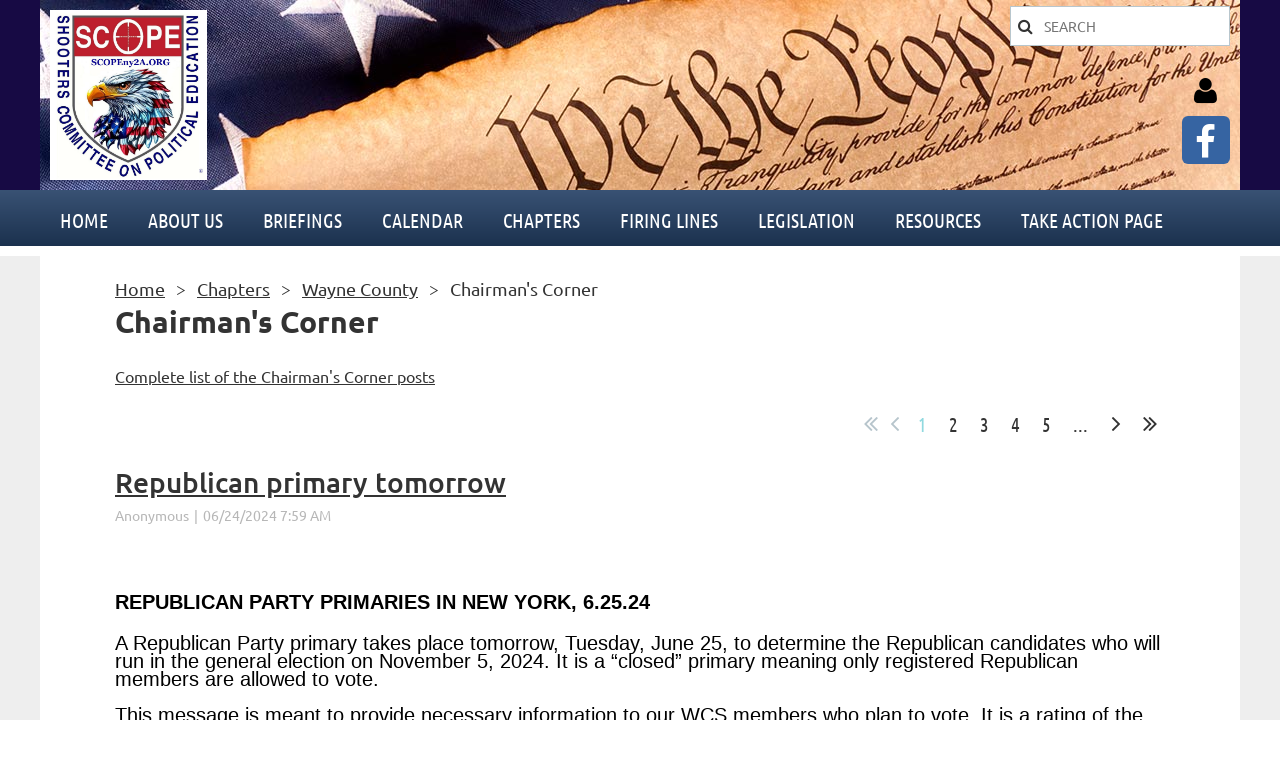

--- FILE ---
content_type: text/html; charset=utf-8
request_url: https://www.google.com/recaptcha/api2/anchor?ar=1&k=6LfmM_UhAAAAAJSHT-BwkAlQgN0mMViOmaK7oEIV&co=aHR0cHM6Ly9zY29wZW55MmEub3JnOjQ0Mw..&hl=en&v=7gg7H51Q-naNfhmCP3_R47ho&theme=light&size=invisible&anchor-ms=20000&execute-ms=30000&cb=v33y8e89rpxg
body_size: 48837
content:
<!DOCTYPE HTML><html dir="ltr" lang="en"><head><meta http-equiv="Content-Type" content="text/html; charset=UTF-8">
<meta http-equiv="X-UA-Compatible" content="IE=edge">
<title>reCAPTCHA</title>
<style type="text/css">
/* cyrillic-ext */
@font-face {
  font-family: 'Roboto';
  font-style: normal;
  font-weight: 400;
  font-stretch: 100%;
  src: url(//fonts.gstatic.com/s/roboto/v48/KFO7CnqEu92Fr1ME7kSn66aGLdTylUAMa3GUBHMdazTgWw.woff2) format('woff2');
  unicode-range: U+0460-052F, U+1C80-1C8A, U+20B4, U+2DE0-2DFF, U+A640-A69F, U+FE2E-FE2F;
}
/* cyrillic */
@font-face {
  font-family: 'Roboto';
  font-style: normal;
  font-weight: 400;
  font-stretch: 100%;
  src: url(//fonts.gstatic.com/s/roboto/v48/KFO7CnqEu92Fr1ME7kSn66aGLdTylUAMa3iUBHMdazTgWw.woff2) format('woff2');
  unicode-range: U+0301, U+0400-045F, U+0490-0491, U+04B0-04B1, U+2116;
}
/* greek-ext */
@font-face {
  font-family: 'Roboto';
  font-style: normal;
  font-weight: 400;
  font-stretch: 100%;
  src: url(//fonts.gstatic.com/s/roboto/v48/KFO7CnqEu92Fr1ME7kSn66aGLdTylUAMa3CUBHMdazTgWw.woff2) format('woff2');
  unicode-range: U+1F00-1FFF;
}
/* greek */
@font-face {
  font-family: 'Roboto';
  font-style: normal;
  font-weight: 400;
  font-stretch: 100%;
  src: url(//fonts.gstatic.com/s/roboto/v48/KFO7CnqEu92Fr1ME7kSn66aGLdTylUAMa3-UBHMdazTgWw.woff2) format('woff2');
  unicode-range: U+0370-0377, U+037A-037F, U+0384-038A, U+038C, U+038E-03A1, U+03A3-03FF;
}
/* math */
@font-face {
  font-family: 'Roboto';
  font-style: normal;
  font-weight: 400;
  font-stretch: 100%;
  src: url(//fonts.gstatic.com/s/roboto/v48/KFO7CnqEu92Fr1ME7kSn66aGLdTylUAMawCUBHMdazTgWw.woff2) format('woff2');
  unicode-range: U+0302-0303, U+0305, U+0307-0308, U+0310, U+0312, U+0315, U+031A, U+0326-0327, U+032C, U+032F-0330, U+0332-0333, U+0338, U+033A, U+0346, U+034D, U+0391-03A1, U+03A3-03A9, U+03B1-03C9, U+03D1, U+03D5-03D6, U+03F0-03F1, U+03F4-03F5, U+2016-2017, U+2034-2038, U+203C, U+2040, U+2043, U+2047, U+2050, U+2057, U+205F, U+2070-2071, U+2074-208E, U+2090-209C, U+20D0-20DC, U+20E1, U+20E5-20EF, U+2100-2112, U+2114-2115, U+2117-2121, U+2123-214F, U+2190, U+2192, U+2194-21AE, U+21B0-21E5, U+21F1-21F2, U+21F4-2211, U+2213-2214, U+2216-22FF, U+2308-230B, U+2310, U+2319, U+231C-2321, U+2336-237A, U+237C, U+2395, U+239B-23B7, U+23D0, U+23DC-23E1, U+2474-2475, U+25AF, U+25B3, U+25B7, U+25BD, U+25C1, U+25CA, U+25CC, U+25FB, U+266D-266F, U+27C0-27FF, U+2900-2AFF, U+2B0E-2B11, U+2B30-2B4C, U+2BFE, U+3030, U+FF5B, U+FF5D, U+1D400-1D7FF, U+1EE00-1EEFF;
}
/* symbols */
@font-face {
  font-family: 'Roboto';
  font-style: normal;
  font-weight: 400;
  font-stretch: 100%;
  src: url(//fonts.gstatic.com/s/roboto/v48/KFO7CnqEu92Fr1ME7kSn66aGLdTylUAMaxKUBHMdazTgWw.woff2) format('woff2');
  unicode-range: U+0001-000C, U+000E-001F, U+007F-009F, U+20DD-20E0, U+20E2-20E4, U+2150-218F, U+2190, U+2192, U+2194-2199, U+21AF, U+21E6-21F0, U+21F3, U+2218-2219, U+2299, U+22C4-22C6, U+2300-243F, U+2440-244A, U+2460-24FF, U+25A0-27BF, U+2800-28FF, U+2921-2922, U+2981, U+29BF, U+29EB, U+2B00-2BFF, U+4DC0-4DFF, U+FFF9-FFFB, U+10140-1018E, U+10190-1019C, U+101A0, U+101D0-101FD, U+102E0-102FB, U+10E60-10E7E, U+1D2C0-1D2D3, U+1D2E0-1D37F, U+1F000-1F0FF, U+1F100-1F1AD, U+1F1E6-1F1FF, U+1F30D-1F30F, U+1F315, U+1F31C, U+1F31E, U+1F320-1F32C, U+1F336, U+1F378, U+1F37D, U+1F382, U+1F393-1F39F, U+1F3A7-1F3A8, U+1F3AC-1F3AF, U+1F3C2, U+1F3C4-1F3C6, U+1F3CA-1F3CE, U+1F3D4-1F3E0, U+1F3ED, U+1F3F1-1F3F3, U+1F3F5-1F3F7, U+1F408, U+1F415, U+1F41F, U+1F426, U+1F43F, U+1F441-1F442, U+1F444, U+1F446-1F449, U+1F44C-1F44E, U+1F453, U+1F46A, U+1F47D, U+1F4A3, U+1F4B0, U+1F4B3, U+1F4B9, U+1F4BB, U+1F4BF, U+1F4C8-1F4CB, U+1F4D6, U+1F4DA, U+1F4DF, U+1F4E3-1F4E6, U+1F4EA-1F4ED, U+1F4F7, U+1F4F9-1F4FB, U+1F4FD-1F4FE, U+1F503, U+1F507-1F50B, U+1F50D, U+1F512-1F513, U+1F53E-1F54A, U+1F54F-1F5FA, U+1F610, U+1F650-1F67F, U+1F687, U+1F68D, U+1F691, U+1F694, U+1F698, U+1F6AD, U+1F6B2, U+1F6B9-1F6BA, U+1F6BC, U+1F6C6-1F6CF, U+1F6D3-1F6D7, U+1F6E0-1F6EA, U+1F6F0-1F6F3, U+1F6F7-1F6FC, U+1F700-1F7FF, U+1F800-1F80B, U+1F810-1F847, U+1F850-1F859, U+1F860-1F887, U+1F890-1F8AD, U+1F8B0-1F8BB, U+1F8C0-1F8C1, U+1F900-1F90B, U+1F93B, U+1F946, U+1F984, U+1F996, U+1F9E9, U+1FA00-1FA6F, U+1FA70-1FA7C, U+1FA80-1FA89, U+1FA8F-1FAC6, U+1FACE-1FADC, U+1FADF-1FAE9, U+1FAF0-1FAF8, U+1FB00-1FBFF;
}
/* vietnamese */
@font-face {
  font-family: 'Roboto';
  font-style: normal;
  font-weight: 400;
  font-stretch: 100%;
  src: url(//fonts.gstatic.com/s/roboto/v48/KFO7CnqEu92Fr1ME7kSn66aGLdTylUAMa3OUBHMdazTgWw.woff2) format('woff2');
  unicode-range: U+0102-0103, U+0110-0111, U+0128-0129, U+0168-0169, U+01A0-01A1, U+01AF-01B0, U+0300-0301, U+0303-0304, U+0308-0309, U+0323, U+0329, U+1EA0-1EF9, U+20AB;
}
/* latin-ext */
@font-face {
  font-family: 'Roboto';
  font-style: normal;
  font-weight: 400;
  font-stretch: 100%;
  src: url(//fonts.gstatic.com/s/roboto/v48/KFO7CnqEu92Fr1ME7kSn66aGLdTylUAMa3KUBHMdazTgWw.woff2) format('woff2');
  unicode-range: U+0100-02BA, U+02BD-02C5, U+02C7-02CC, U+02CE-02D7, U+02DD-02FF, U+0304, U+0308, U+0329, U+1D00-1DBF, U+1E00-1E9F, U+1EF2-1EFF, U+2020, U+20A0-20AB, U+20AD-20C0, U+2113, U+2C60-2C7F, U+A720-A7FF;
}
/* latin */
@font-face {
  font-family: 'Roboto';
  font-style: normal;
  font-weight: 400;
  font-stretch: 100%;
  src: url(//fonts.gstatic.com/s/roboto/v48/KFO7CnqEu92Fr1ME7kSn66aGLdTylUAMa3yUBHMdazQ.woff2) format('woff2');
  unicode-range: U+0000-00FF, U+0131, U+0152-0153, U+02BB-02BC, U+02C6, U+02DA, U+02DC, U+0304, U+0308, U+0329, U+2000-206F, U+20AC, U+2122, U+2191, U+2193, U+2212, U+2215, U+FEFF, U+FFFD;
}
/* cyrillic-ext */
@font-face {
  font-family: 'Roboto';
  font-style: normal;
  font-weight: 500;
  font-stretch: 100%;
  src: url(//fonts.gstatic.com/s/roboto/v48/KFO7CnqEu92Fr1ME7kSn66aGLdTylUAMa3GUBHMdazTgWw.woff2) format('woff2');
  unicode-range: U+0460-052F, U+1C80-1C8A, U+20B4, U+2DE0-2DFF, U+A640-A69F, U+FE2E-FE2F;
}
/* cyrillic */
@font-face {
  font-family: 'Roboto';
  font-style: normal;
  font-weight: 500;
  font-stretch: 100%;
  src: url(//fonts.gstatic.com/s/roboto/v48/KFO7CnqEu92Fr1ME7kSn66aGLdTylUAMa3iUBHMdazTgWw.woff2) format('woff2');
  unicode-range: U+0301, U+0400-045F, U+0490-0491, U+04B0-04B1, U+2116;
}
/* greek-ext */
@font-face {
  font-family: 'Roboto';
  font-style: normal;
  font-weight: 500;
  font-stretch: 100%;
  src: url(//fonts.gstatic.com/s/roboto/v48/KFO7CnqEu92Fr1ME7kSn66aGLdTylUAMa3CUBHMdazTgWw.woff2) format('woff2');
  unicode-range: U+1F00-1FFF;
}
/* greek */
@font-face {
  font-family: 'Roboto';
  font-style: normal;
  font-weight: 500;
  font-stretch: 100%;
  src: url(//fonts.gstatic.com/s/roboto/v48/KFO7CnqEu92Fr1ME7kSn66aGLdTylUAMa3-UBHMdazTgWw.woff2) format('woff2');
  unicode-range: U+0370-0377, U+037A-037F, U+0384-038A, U+038C, U+038E-03A1, U+03A3-03FF;
}
/* math */
@font-face {
  font-family: 'Roboto';
  font-style: normal;
  font-weight: 500;
  font-stretch: 100%;
  src: url(//fonts.gstatic.com/s/roboto/v48/KFO7CnqEu92Fr1ME7kSn66aGLdTylUAMawCUBHMdazTgWw.woff2) format('woff2');
  unicode-range: U+0302-0303, U+0305, U+0307-0308, U+0310, U+0312, U+0315, U+031A, U+0326-0327, U+032C, U+032F-0330, U+0332-0333, U+0338, U+033A, U+0346, U+034D, U+0391-03A1, U+03A3-03A9, U+03B1-03C9, U+03D1, U+03D5-03D6, U+03F0-03F1, U+03F4-03F5, U+2016-2017, U+2034-2038, U+203C, U+2040, U+2043, U+2047, U+2050, U+2057, U+205F, U+2070-2071, U+2074-208E, U+2090-209C, U+20D0-20DC, U+20E1, U+20E5-20EF, U+2100-2112, U+2114-2115, U+2117-2121, U+2123-214F, U+2190, U+2192, U+2194-21AE, U+21B0-21E5, U+21F1-21F2, U+21F4-2211, U+2213-2214, U+2216-22FF, U+2308-230B, U+2310, U+2319, U+231C-2321, U+2336-237A, U+237C, U+2395, U+239B-23B7, U+23D0, U+23DC-23E1, U+2474-2475, U+25AF, U+25B3, U+25B7, U+25BD, U+25C1, U+25CA, U+25CC, U+25FB, U+266D-266F, U+27C0-27FF, U+2900-2AFF, U+2B0E-2B11, U+2B30-2B4C, U+2BFE, U+3030, U+FF5B, U+FF5D, U+1D400-1D7FF, U+1EE00-1EEFF;
}
/* symbols */
@font-face {
  font-family: 'Roboto';
  font-style: normal;
  font-weight: 500;
  font-stretch: 100%;
  src: url(//fonts.gstatic.com/s/roboto/v48/KFO7CnqEu92Fr1ME7kSn66aGLdTylUAMaxKUBHMdazTgWw.woff2) format('woff2');
  unicode-range: U+0001-000C, U+000E-001F, U+007F-009F, U+20DD-20E0, U+20E2-20E4, U+2150-218F, U+2190, U+2192, U+2194-2199, U+21AF, U+21E6-21F0, U+21F3, U+2218-2219, U+2299, U+22C4-22C6, U+2300-243F, U+2440-244A, U+2460-24FF, U+25A0-27BF, U+2800-28FF, U+2921-2922, U+2981, U+29BF, U+29EB, U+2B00-2BFF, U+4DC0-4DFF, U+FFF9-FFFB, U+10140-1018E, U+10190-1019C, U+101A0, U+101D0-101FD, U+102E0-102FB, U+10E60-10E7E, U+1D2C0-1D2D3, U+1D2E0-1D37F, U+1F000-1F0FF, U+1F100-1F1AD, U+1F1E6-1F1FF, U+1F30D-1F30F, U+1F315, U+1F31C, U+1F31E, U+1F320-1F32C, U+1F336, U+1F378, U+1F37D, U+1F382, U+1F393-1F39F, U+1F3A7-1F3A8, U+1F3AC-1F3AF, U+1F3C2, U+1F3C4-1F3C6, U+1F3CA-1F3CE, U+1F3D4-1F3E0, U+1F3ED, U+1F3F1-1F3F3, U+1F3F5-1F3F7, U+1F408, U+1F415, U+1F41F, U+1F426, U+1F43F, U+1F441-1F442, U+1F444, U+1F446-1F449, U+1F44C-1F44E, U+1F453, U+1F46A, U+1F47D, U+1F4A3, U+1F4B0, U+1F4B3, U+1F4B9, U+1F4BB, U+1F4BF, U+1F4C8-1F4CB, U+1F4D6, U+1F4DA, U+1F4DF, U+1F4E3-1F4E6, U+1F4EA-1F4ED, U+1F4F7, U+1F4F9-1F4FB, U+1F4FD-1F4FE, U+1F503, U+1F507-1F50B, U+1F50D, U+1F512-1F513, U+1F53E-1F54A, U+1F54F-1F5FA, U+1F610, U+1F650-1F67F, U+1F687, U+1F68D, U+1F691, U+1F694, U+1F698, U+1F6AD, U+1F6B2, U+1F6B9-1F6BA, U+1F6BC, U+1F6C6-1F6CF, U+1F6D3-1F6D7, U+1F6E0-1F6EA, U+1F6F0-1F6F3, U+1F6F7-1F6FC, U+1F700-1F7FF, U+1F800-1F80B, U+1F810-1F847, U+1F850-1F859, U+1F860-1F887, U+1F890-1F8AD, U+1F8B0-1F8BB, U+1F8C0-1F8C1, U+1F900-1F90B, U+1F93B, U+1F946, U+1F984, U+1F996, U+1F9E9, U+1FA00-1FA6F, U+1FA70-1FA7C, U+1FA80-1FA89, U+1FA8F-1FAC6, U+1FACE-1FADC, U+1FADF-1FAE9, U+1FAF0-1FAF8, U+1FB00-1FBFF;
}
/* vietnamese */
@font-face {
  font-family: 'Roboto';
  font-style: normal;
  font-weight: 500;
  font-stretch: 100%;
  src: url(//fonts.gstatic.com/s/roboto/v48/KFO7CnqEu92Fr1ME7kSn66aGLdTylUAMa3OUBHMdazTgWw.woff2) format('woff2');
  unicode-range: U+0102-0103, U+0110-0111, U+0128-0129, U+0168-0169, U+01A0-01A1, U+01AF-01B0, U+0300-0301, U+0303-0304, U+0308-0309, U+0323, U+0329, U+1EA0-1EF9, U+20AB;
}
/* latin-ext */
@font-face {
  font-family: 'Roboto';
  font-style: normal;
  font-weight: 500;
  font-stretch: 100%;
  src: url(//fonts.gstatic.com/s/roboto/v48/KFO7CnqEu92Fr1ME7kSn66aGLdTylUAMa3KUBHMdazTgWw.woff2) format('woff2');
  unicode-range: U+0100-02BA, U+02BD-02C5, U+02C7-02CC, U+02CE-02D7, U+02DD-02FF, U+0304, U+0308, U+0329, U+1D00-1DBF, U+1E00-1E9F, U+1EF2-1EFF, U+2020, U+20A0-20AB, U+20AD-20C0, U+2113, U+2C60-2C7F, U+A720-A7FF;
}
/* latin */
@font-face {
  font-family: 'Roboto';
  font-style: normal;
  font-weight: 500;
  font-stretch: 100%;
  src: url(//fonts.gstatic.com/s/roboto/v48/KFO7CnqEu92Fr1ME7kSn66aGLdTylUAMa3yUBHMdazQ.woff2) format('woff2');
  unicode-range: U+0000-00FF, U+0131, U+0152-0153, U+02BB-02BC, U+02C6, U+02DA, U+02DC, U+0304, U+0308, U+0329, U+2000-206F, U+20AC, U+2122, U+2191, U+2193, U+2212, U+2215, U+FEFF, U+FFFD;
}
/* cyrillic-ext */
@font-face {
  font-family: 'Roboto';
  font-style: normal;
  font-weight: 900;
  font-stretch: 100%;
  src: url(//fonts.gstatic.com/s/roboto/v48/KFO7CnqEu92Fr1ME7kSn66aGLdTylUAMa3GUBHMdazTgWw.woff2) format('woff2');
  unicode-range: U+0460-052F, U+1C80-1C8A, U+20B4, U+2DE0-2DFF, U+A640-A69F, U+FE2E-FE2F;
}
/* cyrillic */
@font-face {
  font-family: 'Roboto';
  font-style: normal;
  font-weight: 900;
  font-stretch: 100%;
  src: url(//fonts.gstatic.com/s/roboto/v48/KFO7CnqEu92Fr1ME7kSn66aGLdTylUAMa3iUBHMdazTgWw.woff2) format('woff2');
  unicode-range: U+0301, U+0400-045F, U+0490-0491, U+04B0-04B1, U+2116;
}
/* greek-ext */
@font-face {
  font-family: 'Roboto';
  font-style: normal;
  font-weight: 900;
  font-stretch: 100%;
  src: url(//fonts.gstatic.com/s/roboto/v48/KFO7CnqEu92Fr1ME7kSn66aGLdTylUAMa3CUBHMdazTgWw.woff2) format('woff2');
  unicode-range: U+1F00-1FFF;
}
/* greek */
@font-face {
  font-family: 'Roboto';
  font-style: normal;
  font-weight: 900;
  font-stretch: 100%;
  src: url(//fonts.gstatic.com/s/roboto/v48/KFO7CnqEu92Fr1ME7kSn66aGLdTylUAMa3-UBHMdazTgWw.woff2) format('woff2');
  unicode-range: U+0370-0377, U+037A-037F, U+0384-038A, U+038C, U+038E-03A1, U+03A3-03FF;
}
/* math */
@font-face {
  font-family: 'Roboto';
  font-style: normal;
  font-weight: 900;
  font-stretch: 100%;
  src: url(//fonts.gstatic.com/s/roboto/v48/KFO7CnqEu92Fr1ME7kSn66aGLdTylUAMawCUBHMdazTgWw.woff2) format('woff2');
  unicode-range: U+0302-0303, U+0305, U+0307-0308, U+0310, U+0312, U+0315, U+031A, U+0326-0327, U+032C, U+032F-0330, U+0332-0333, U+0338, U+033A, U+0346, U+034D, U+0391-03A1, U+03A3-03A9, U+03B1-03C9, U+03D1, U+03D5-03D6, U+03F0-03F1, U+03F4-03F5, U+2016-2017, U+2034-2038, U+203C, U+2040, U+2043, U+2047, U+2050, U+2057, U+205F, U+2070-2071, U+2074-208E, U+2090-209C, U+20D0-20DC, U+20E1, U+20E5-20EF, U+2100-2112, U+2114-2115, U+2117-2121, U+2123-214F, U+2190, U+2192, U+2194-21AE, U+21B0-21E5, U+21F1-21F2, U+21F4-2211, U+2213-2214, U+2216-22FF, U+2308-230B, U+2310, U+2319, U+231C-2321, U+2336-237A, U+237C, U+2395, U+239B-23B7, U+23D0, U+23DC-23E1, U+2474-2475, U+25AF, U+25B3, U+25B7, U+25BD, U+25C1, U+25CA, U+25CC, U+25FB, U+266D-266F, U+27C0-27FF, U+2900-2AFF, U+2B0E-2B11, U+2B30-2B4C, U+2BFE, U+3030, U+FF5B, U+FF5D, U+1D400-1D7FF, U+1EE00-1EEFF;
}
/* symbols */
@font-face {
  font-family: 'Roboto';
  font-style: normal;
  font-weight: 900;
  font-stretch: 100%;
  src: url(//fonts.gstatic.com/s/roboto/v48/KFO7CnqEu92Fr1ME7kSn66aGLdTylUAMaxKUBHMdazTgWw.woff2) format('woff2');
  unicode-range: U+0001-000C, U+000E-001F, U+007F-009F, U+20DD-20E0, U+20E2-20E4, U+2150-218F, U+2190, U+2192, U+2194-2199, U+21AF, U+21E6-21F0, U+21F3, U+2218-2219, U+2299, U+22C4-22C6, U+2300-243F, U+2440-244A, U+2460-24FF, U+25A0-27BF, U+2800-28FF, U+2921-2922, U+2981, U+29BF, U+29EB, U+2B00-2BFF, U+4DC0-4DFF, U+FFF9-FFFB, U+10140-1018E, U+10190-1019C, U+101A0, U+101D0-101FD, U+102E0-102FB, U+10E60-10E7E, U+1D2C0-1D2D3, U+1D2E0-1D37F, U+1F000-1F0FF, U+1F100-1F1AD, U+1F1E6-1F1FF, U+1F30D-1F30F, U+1F315, U+1F31C, U+1F31E, U+1F320-1F32C, U+1F336, U+1F378, U+1F37D, U+1F382, U+1F393-1F39F, U+1F3A7-1F3A8, U+1F3AC-1F3AF, U+1F3C2, U+1F3C4-1F3C6, U+1F3CA-1F3CE, U+1F3D4-1F3E0, U+1F3ED, U+1F3F1-1F3F3, U+1F3F5-1F3F7, U+1F408, U+1F415, U+1F41F, U+1F426, U+1F43F, U+1F441-1F442, U+1F444, U+1F446-1F449, U+1F44C-1F44E, U+1F453, U+1F46A, U+1F47D, U+1F4A3, U+1F4B0, U+1F4B3, U+1F4B9, U+1F4BB, U+1F4BF, U+1F4C8-1F4CB, U+1F4D6, U+1F4DA, U+1F4DF, U+1F4E3-1F4E6, U+1F4EA-1F4ED, U+1F4F7, U+1F4F9-1F4FB, U+1F4FD-1F4FE, U+1F503, U+1F507-1F50B, U+1F50D, U+1F512-1F513, U+1F53E-1F54A, U+1F54F-1F5FA, U+1F610, U+1F650-1F67F, U+1F687, U+1F68D, U+1F691, U+1F694, U+1F698, U+1F6AD, U+1F6B2, U+1F6B9-1F6BA, U+1F6BC, U+1F6C6-1F6CF, U+1F6D3-1F6D7, U+1F6E0-1F6EA, U+1F6F0-1F6F3, U+1F6F7-1F6FC, U+1F700-1F7FF, U+1F800-1F80B, U+1F810-1F847, U+1F850-1F859, U+1F860-1F887, U+1F890-1F8AD, U+1F8B0-1F8BB, U+1F8C0-1F8C1, U+1F900-1F90B, U+1F93B, U+1F946, U+1F984, U+1F996, U+1F9E9, U+1FA00-1FA6F, U+1FA70-1FA7C, U+1FA80-1FA89, U+1FA8F-1FAC6, U+1FACE-1FADC, U+1FADF-1FAE9, U+1FAF0-1FAF8, U+1FB00-1FBFF;
}
/* vietnamese */
@font-face {
  font-family: 'Roboto';
  font-style: normal;
  font-weight: 900;
  font-stretch: 100%;
  src: url(//fonts.gstatic.com/s/roboto/v48/KFO7CnqEu92Fr1ME7kSn66aGLdTylUAMa3OUBHMdazTgWw.woff2) format('woff2');
  unicode-range: U+0102-0103, U+0110-0111, U+0128-0129, U+0168-0169, U+01A0-01A1, U+01AF-01B0, U+0300-0301, U+0303-0304, U+0308-0309, U+0323, U+0329, U+1EA0-1EF9, U+20AB;
}
/* latin-ext */
@font-face {
  font-family: 'Roboto';
  font-style: normal;
  font-weight: 900;
  font-stretch: 100%;
  src: url(//fonts.gstatic.com/s/roboto/v48/KFO7CnqEu92Fr1ME7kSn66aGLdTylUAMa3KUBHMdazTgWw.woff2) format('woff2');
  unicode-range: U+0100-02BA, U+02BD-02C5, U+02C7-02CC, U+02CE-02D7, U+02DD-02FF, U+0304, U+0308, U+0329, U+1D00-1DBF, U+1E00-1E9F, U+1EF2-1EFF, U+2020, U+20A0-20AB, U+20AD-20C0, U+2113, U+2C60-2C7F, U+A720-A7FF;
}
/* latin */
@font-face {
  font-family: 'Roboto';
  font-style: normal;
  font-weight: 900;
  font-stretch: 100%;
  src: url(//fonts.gstatic.com/s/roboto/v48/KFO7CnqEu92Fr1ME7kSn66aGLdTylUAMa3yUBHMdazQ.woff2) format('woff2');
  unicode-range: U+0000-00FF, U+0131, U+0152-0153, U+02BB-02BC, U+02C6, U+02DA, U+02DC, U+0304, U+0308, U+0329, U+2000-206F, U+20AC, U+2122, U+2191, U+2193, U+2212, U+2215, U+FEFF, U+FFFD;
}

</style>
<link rel="stylesheet" type="text/css" href="https://www.gstatic.com/recaptcha/releases/7gg7H51Q-naNfhmCP3_R47ho/styles__ltr.css">
<script nonce="83mpA3HKf2vElAzYiUWeKQ" type="text/javascript">window['__recaptcha_api'] = 'https://www.google.com/recaptcha/api2/';</script>
<script type="text/javascript" src="https://www.gstatic.com/recaptcha/releases/7gg7H51Q-naNfhmCP3_R47ho/recaptcha__en.js" nonce="83mpA3HKf2vElAzYiUWeKQ">
      
    </script></head>
<body><div id="rc-anchor-alert" class="rc-anchor-alert"></div>
<input type="hidden" id="recaptcha-token" value="[base64]">
<script type="text/javascript" nonce="83mpA3HKf2vElAzYiUWeKQ">
      recaptcha.anchor.Main.init("[\x22ainput\x22,[\x22bgdata\x22,\x22\x22,\[base64]/[base64]/bmV3IFpbdF0obVswXSk6Sz09Mj9uZXcgWlt0XShtWzBdLG1bMV0pOks9PTM/bmV3IFpbdF0obVswXSxtWzFdLG1bMl0pOks9PTQ/[base64]/[base64]/[base64]/[base64]/[base64]/[base64]/[base64]/[base64]/[base64]/[base64]/[base64]/[base64]/[base64]/[base64]\\u003d\\u003d\x22,\[base64]\x22,\x22w7orw6EhesKUw406LmzDrCNfwrAHw7rCosOYJRsKUsOVHxbDn2zCnQtkFTsRwqRnworCtwbDvCDDrmBtwofCjmPDg2JLwq8VwpPCpRPDjMK0w5UDFEYkG8KCw5/CgcOIw7bDhsOmwqXCpm8cXsO6w6pdw53DscK6Cltiwq3DgU49a8KJw5bCp8OIL8O/wrA9IcOpEsKnSENDw4QOKMOsw5TDlwnCusOAfRATYAIhw6/CkxptwrLDvxFsQ8K0wotEVsOFw7rDiEnDm8OvwpHDqlxXODbDp8KYH0HDhUtzOTfDosOCwpPDj8OUwq3CuD3CpMKaNhHCgsK7wooaw5DDgn5nw70qAcKrdcKtwqzDrsKZeF1rw5bDmRYcexZibcK7w5RTY8Onwr3CmVrDuS9secOyMgfCscOHwpTDtsK/wp/DjVtUWzwyTRtpBsK2w5ZJXHDDt8K0HcKJUjrCkx7CmgDCl8Oww5fCpDfDu8KSwq3CsMOuNMOZI8OkEXXCt24xbcKmw4DDrcK8woHDiMKIw79twq1Mw57DlcKxfsK+wo/Ck33CpMKYd2rDncOkwrIiKB7CrMKpFsOrD8Klw63Cv8KvbT/Cv17Ci8Krw4krwptpw4t0XFU7LCZywoTCnC/DnhtqRTRQw4QURRAtE8OzJ3Nxw7g0HhgWwrYhRcKfbsKKQyvDlm/Ds8K3w73DuXzCr8OzMyUCA2nCqcKDw67DosKrQ8OXL8Oow4TCt0vDl8KKHEXCm8KYH8O9wqzDjMONTA7CijXDs1vDnMOCUcOFaMOPVcOZwpk1G8OKwovCncO/[base64]/[base64]/CnCpfPsOFJMKjVhjDhQvDqCoaPMKawo/ClMKIw60VTcOMLcOjwr3CmsKQLmfDmsOJwqAFwqVMw7PDosOxYnrCv8KQP8OAw7rCssKrwoghwpAeWg7DsMKUR2bCsA3DsEYQVGpZUcOrw5vCjGFHCmXDo8O3LcKKFcOBOhMcbh0QIAHCqlrCl8KKw67CqMK5wo5Pw4fDtCDCoSTCkTvDqcOgwpbCicO/w7sGwqEWEw1PQn95w6HDrV/Dlj3CiwrCkMKrIHllZQ1Iwq05wodsD8Kcw4Z2S3vCj8KBwo3CtMKMa8OzUcKow4TCucKDwr/DrB/CncOhw6DDosKADTIpwrjCmMOYwonDpwA5w5rDnMKdw7vCoAMkw7oDBMKfAQrClMKPw6kUW8OJCHDDmVpnCkxtVsKLw4FnaVzDhjbCqxBYCGVMcxjDrcOCwqbCm1LCpikcW1EvwoAuC2wDwobCtcK0wo1ew55Ew7LDscKUwoklw71Mw7zDtEjCggjCtsKwwp/[base64]/XMK2w69xwo4qXQEyw7UvOmISw75gwrwSDQVTw4rCv8OQwoMkw7tYFh/CosOGIQrDgsKRfcO2wrbDpRsBdcKhwqtswqEaw6Z7wrk9BnfDlQ7Dr8K9DMOWw6I7UsKSwoLCpcO0wpIHwowiQBoUwrDDhcOULRV4YyHCrcONw6IWw6o8d2ovw4rCqsOkwpPDqXrDmsOBwoEJBsO6flRWAQl4w4bDgGPCosOLfsOSwqQiw7Naw69/[base64]/CgMKjw4ZDwqfDkcKMTRJaPsOwbsOeGcKVwr7Cvl/CozXCuQ1Ow6rCsEnDsHU/[base64]/CvsOpw5HCgSHDuBPCs8KENSXDkcOWw77ClQIDf8Olwq8gVks4VsOewrXDtzjDhnEswqpbUMKDVh1SwqXDpcOxRng+HDvDqMKUNmvCiiLCncKnQ8OyYE8Fwq1/[base64]/[base64]/Cv8K5w4rCuxvCl8Knw7XDgcK6wq0Kwqg4bGxJwqjCjhVAVcKcw6jDisK3X8OQwonDlsOuwo8Va3RBTcKVPsOHw54FNsOIY8OBJsOAwpLDrUzCli/Dv8Kow6jDhcKlwrtAP8OGw5HCigQKCj3CrR4Ww4MwwpUewo7CqkDCkcKFw5LCon5UwrzCrMOaEyTCs8Ovw6NBwqjCgCxzw7NLw4sAw7hBw5/DnMOSC8OmwrxrwqBYFcKEEsOYS3bCmHjDgcOSRMKnacOvwrxdw7V3I8Olw7kCwop3wo89CsK1wqzCiMOsVQgmw6dUw7/[base64]/[base64]/CmcObWcKhw4tef8Ktwo9NfsKHwopSQUXDjMKlw47CscO8wqJ9DQtRwqfCmFAtX3/Ctzk/[base64]/WsKLw7gOwrdKw73DtzXDugvCr8KNR2UBw43ChAFtw7bChMKzw5MOw69xCsKMwp8pTMK2w4Mfw5jDqsOtR8Kcw6XDpMOMWMKzCsKrWcOLKzTCkijDuDtow6fCpG4FAlLCi8OwAMOVw5Z7wogWWcOLwoHDjcOlbDnCn3Rzw7vDmA/DgHktwqkKw4bCpAw4YQFlw5nDs15nwqTDtsKcw7o3wrskw67CnMKPYCxiBi3CmHcJVMKEPcOaUgnCosOdWQl+w53Cj8KMwqrCvnTDs8K/Y2Yrwp5Xwp/[base64]/w6VFwpJLIXBeZlNmw5EIw6kPw4vDvXRVHFLChsO0w653w7pCw4DCjMKAw6DDgsKaGMKMRhklwqdYwrEZwqIQw7M2w5jDhh7CpX/CrcOww5JdN0pDwofDlcKfcMO4a3wKwqw6ESwSa8OvVx07Z8OUOcOuw6DDr8KQZE7CoMKJZ1Rmf3ZOw7LCqDrDoWrDonoHV8KrVAfCvEdpb8KNOsOkQsOiw43DsMK9Cn1fwrrCj8OQw6cIXhdwX27ClmJRw7DCm8KHW1fCoEBsMT/[base64]/DqsKWwpPCl8KyRMKDIGh4X1ZewpIZw6A+w4BvwqrCimHDvWTDhQl0wp7DvF87w495bFd+w4bClCrCq8OFDC1jEHHDkHHCmcKINUjCscOkw4UMAyADw7Y9EcKxNMKBwrxQwqwPc8OyScKiwrxdwq/Ch2nCmMK8wqYIUsO1w5oBemPCjWhEJMOdVcOUAsOedcOsWXfDoHvDiFTClD7Dp3TDrsK2w4YSwpQLwqrCpcK/wrrCkV86wpc1KMKVw5/[base64]/wpHDvy5iCl/Ds1oKwqrDiEXDg8K2w7zCg2UMw63CjyYRw5LCn8OBw5/Dm8KoNDbCmMKWJWFYwq0ow7JiworDjx/CgX7DoyJ5d8Kkwos9f8KywrtyaljDh8O/[base64]/Ck8KQWAFLCsKZw4nDmyfDvcOuclErwr/CkcKMPcORbUDCtMOyw7nDgsKdw4HDoER1w4Ylbj5ewphpDQ0qQ1HDoMODHkjCo2fChEPDjsOqCmPDi8KjPBzCm27Cp10HO8ORwo3ChWDDp3IfAGbDjG3Dr8Kewp8mAVYkR8OjcMKpwofCn8OZB1TCmQLDp8KyasOFw5TDrMOEZ2LDvSPDmT90w7/Cm8OQAcOgXidoZnjChsKgOsOEOMKZDynDscKXN8K7RjDDqALCs8OhBsKnwqt0wpbDisOUw6TDsQsfP2rCrTM2wrXCrcO+b8K9wq/DthjCoMOewrLDpsKPHGnCjcOiCUEyw7c2XH/Cs8OSw47Dq8OWa1Z8w6F5w5DDglxjw7oxbnTCuiJ7w6TDhVDDkj/DiMKTXzPDkcOswr/ClMKxw6AraQIiw4MjL8OUQ8ObAUDClMKZwqXCtcK5NcOwwp1/[base64]/CvCXCgwPDu8K/w4wBwq7DiHXChsKVwoLClyPDhMKMfsO0w4w4AXPCt8O2bDUwwqFJw7PCm8KNw6HDh8KrS8Kgwq8CU2PDjMKjTsKkScKpbcO5w6XCsRPCpsKjwrbCvVlsG3ckw5gTawnCkcO2LVFKQkx/w6tCw6nCscOXBAjCtMOqPGXDusOYw6PCmXHCscKsTcKdScOrwplhwq52w5rDmgrDoSjCicOWwqR9VmwqDcKpwpHCg0fDi8KKXzXCpHcYwqDCksO/[base64]/DhcOew73DrsKKbcKGw59VZhfCvk4qSRvDo3JuSMK8GcOwOS7CuHnDqk7Cu2nDgQXCgsO2DmRfw6jDqMOXA2zCsMKrRcOzwpdzwpjDusOPwp/[base64]/DhWXDu8KxwonDjDvCg8KOw7/Du1LDhMK8bRTCiMKHwo7DqCXDhwXDqg4yw6p6TcOpcMO2wrHCtxnClsOJw6xVQsKKwo3CtsKSbmE1worDtmzCtsKxw7hOwowfM8K5K8KgJsO/MTkzwqZQJsK7wpfCoEDCnSBuwrHCssKHOsO2wqUIR8KuPBYYwrl/wrAnZ8KnOcKTcMKCe2VgwpnCksOGEG0uSX1TAGBQd0bDhn4kLsORVcOpwonCo8KGRDR8XcKnNz0hf8Kdw6/CtRcVwosKSj7CoRRVLWzCmMOkw73Cu8O4Jk7CvykBPT/DmXPCmsKfYVjCq39mwrjCj8OqwpHDkGbDvBQew6/CmcKkwpErw5zDncOOIMOLU8KxwoDCl8KdERM/FEnCt8O8JMOJwqgwPsKyAG/DucOzKMK7KzDDqHjCmsKNw7LChjPCqcKmAcOzwr/[base64]/wq3Dl8KwOXXCuFApw54XwoPCuHRxwp8lwpcBMlvDuAl6AGh0w4/Dh8OjGsKoL3vDn8Oxwrthw6/DtMOIMcKnwphkw5JLO2A8w5NSMELCkG7CvnTDo1rDkRHDlmJfw7zClR/Dt8OQw5HCv3rCkMO6bA4twr1uw6wLwpPDisOsSCRUwoAZw5hHNMK8ZcOrGcOLUWt1fMKcHxbCjMO8c8KkfB90wo3DrMKow5nDscKIRWI6w7Q5GjnDkmPDmcOUMcK0woLCimrCgcKUw4lWwq5KwqRiwqATwrDCqQp/[base64]/DiWbDhCN5HMO+LMK0SsK4McOMw4HCn101wrTDiUJnwpByw48Aw53Cm8KWwq7Dmk3CimjDnsOZHTPDkz3CvMOGKlhSw65lwpvDn8O1w55UMhvCqMOgNm1mGUEbdsOTw6tWwrlAEzFYw5p5woLCr8KWw6LDiMOfwoJ9a8Kfw5FQw6/DoMO9w696QsKqXSzDicKVw5dHKcODw5vCtMOfVcKzw7ppwrJ9w510w57Dr8Kdw6ACw6TCu2fDjGw6w7LDuGHCqRNtfDjCvlnDpcO8w5fCkVvCk8Ksw4PCj0zDm8OrWcOsw5fCnsOHZAhswqDDmcOJeGjDk2J8w5XDiBIdw7dddm/Dnik5w4QqDlrDvEzDqjDCtgRrYX0aBsK6w7FAMsOWIzDDvsKTwovDvMOYX8OuScKGwrjChwrCh8OaOnYYwrzDlDzDhsOICsOAOMKVw6rDgMKcSMKfw6vCo8K+SsKWwrfDrMKywpLCgsKoVXNuwo3CmF7DusK/[base64]/azLDoMOlwrpXw5E/[base64]/woFxAgV8wqIWdE7DuzrCi8OlUQUewq/[base64]/[base64]/wqnChcOiaDxHBxHDlTvCshkNdR93w4FYwrYlFsOJw6TDlcKqS1Ebw5hOdiXCv8O8wp0KwrJ2wqjCj1/CrMKUI0PCmTkiS8O7bg7DnnYwasKqwqFlMGdDX8Oww7hHEcKBNcOGFFF0N33CmMORWMOFa3PCrcOpNSzCtSjCuy0Iw4DDvmYrasOIwpzDr1RRGHcUw5/[base64]/CihlkwozDqxU+XDzDncKcDTdpw58KbMKfEizCu2B0KMOxwotRw5fCpsODZg7DpMKGwpNuUsOufUrDszo2woNXw7RhD0wWwrLCh8Okw5k/AHwwOxfCssKXJ8KdecO7w7RLNTQPwpMsw6XCnl83w5vDrsK2M8KMDsKMNsKiTEPCuGViQS7DqcKqwq5aQsOhw6zDisK4bXPDiBfDqMODFcO4wp1WwpTClsOlwrjDksK/[base64]/CjcOADMOdwqcIworDs8KOMsOCw47CosKdTMKifGjCkz7Ckhc/V8K7w4PDiMOSw5Z9w4I2FMKUw6ZHOz/DmQFbA8OuBMObdQkSw7hHasOiGMKTwqjCicK8wpVqNRjCmMK1w7/CoDnDkBvDj8OGLsOowqzDpm/[base64]/[base64]/[base64]/CtBIew5zDunrCnE4Hw5/Cn8OXwq7DkzTDisK9OUwJSMKSw6bDhgNAwqDDu8KGwrHDmcKwLxvCokxFLSlidR/DgXrCtDPDlFxmwrAfw6DCv8Ogdlgrw6fDjsOTw7UaX1DDpcKbCsOtRsOVJsOkw4w/IB4jw6oWw4XDvm3DhMKHXsKqw67DlcK4w7HDm1N1ZkMsw48cHcOOwrgRe3rDojHDtcK2w5HDhcKbwoTCr8OiGSbDisKGwpDDj1TDu8ObFinCo8ONwoPDtXjCtjgOwpEuw6jDrsOHQX4fIXfCjcKCworCkcKxF8OUf8OhDMKUYcKFCsOvTh7Cni9/JsOvwqjDpMKXwojCt0kzE8KRwrTDv8O7e1EEw4jDocKuIXjCn0AETyzCpHkuSsO1ICjDvDZxSXHDk8OGagnCnRgIw7VTR8OlfcKvwo7DpMKNwqMow67DkQ3DosKlwrvCklATw57ChsKFwr87wrhaHcOww4JcXMOzUTwUwq/[base64]/CssOzBcKCJS/Dr8KfRw3CusKUwpp/w65CwrTDp8KjUWYnDMOna1fCl2l4XcOFEQ/CnsK+wqNibSDCg0vDqibCpBfDhDsvw5NCw5jCrX/CkDVAacKBbi46wrzCl8K6KHTCti7Co8OOw5w6wqANw5ZYTCXCmTTClsKIw4l9wpc9MXQiw6sNIcK8VMKoMMK1wqZuw73Cnic6w4jCjMK2HQ3CpsKYw59pwr/Cm8OlCsOJRlLCgz/DuhXCon3DpzjDnC1Dwrh2w57Ds8Klw4h9wrITLsKbOi17wrDCn8OKw5/Co2Rhw4JCw4rDt8Ocwp55R1XDq8KzUMOfw4MRw6PCscK+CMKTNnZ7w4U9JE0fw5vDpW/DlCrClcO3w4ZpKT3DhsKKM8O6wpN0N3DDncKROcKRw7/Cm8OyUMKpPSUAYcOAJD8cwrfDvMKGF8OJwr4uLcKLGAkPEkJwwopAZ8K3w7/CsTXDmwzDpA8dwqjCmcK0w4vChsOpGsK2eAUnwqYYwpUPcsKXwo84LS1hwq5EY3tAKcOAw5fDrMOfe8Ovw5bDtwbCjkXCmxrCiWBsb8KKw4AjwrsRw6JYwrVvwrjCoQrClkF9GylIQBzDgcOJZ8OuUkfDo8KDw713Pyk1EcObwrsBDWYfwocqJ8KPwqYBQC/CjmrCr8Kxw7dOD8KnNcOUwqTChsKpwo8aFcKve8OuUcKYw5Y8fsOoGRsOD8KsFDDDkMOhw413FsOheAjChsKMwqDDh8OVwrp7OE5QMTo/wobClXsxw5kfRFvCoT3DlMOVb8OYw5TDtll2JnjDnWbDhnbDh8OxOsKJw73Djh7CvwDDhMO3UQQjR8OVPMKiW3c3BzQPwq3CvEdWw4zCtMKxw6MYwrzCi8OXw7EZO34wCsKSw5nDgRFhGMOFYxg9Owo2w44QZsKvwp3Drx97N1xPCMOhwqUIwoEcwo/ChcO+w70DFsOmbsOdOTTDrMOJw4RuZsK+IAVkZcKCci/DtHpPw6YeCcOAEcOlw45bZDYjWcKfHBLDvkZ5QQDCtVrClRpVUsO/w5XDr8KRUARSwoofwpEMw7RJYh8PwqESwoPCvRrDrMKEEWgaN8OiND4owqQFWyV8CAQ7NiA7C8KRccOkUsOSGjfCsCDDrlVlw7cGbhF3wqjDnMKawojDssKLUV7DjzFAwpt4w4RAc8KFCF/[base64]/[base64]/BsKXDMKuckkaw44Aw6XCiMODIcO3w5pnEMOrLsOeYjh7wqTDncK1LsK8PMKZfMOQScOjQMK0K2wEZMObwqYZw6/CiMKYw6F5ehPCssOkw6DCqzdxNxI8wpPCpGQzw6TDv0fDmMKXwo1GUgTCvcOmBwPDocOYWX/CggbCnUdhfsO2w5fDqMK1w5ZgcMKABsKnwp8jwq/Ci1tcMsO/CsOGFRktw4jCsCtrwossKMK7XcOtR1TDtEtzLsOKwrTDrTfCq8ORc8OxZnI/[base64]/CpkAzw6xPwqfDucKVw5bDqxksTMO3w7bDtMKPQsO/w5vDi8KLw4/[base64]/Dv8OYfFPDkWNmOMKcw5wHf1XDqMKkw4RYe39vZsKow57DsHXCtsOvwrU5IwPCvG96w5Z7wpVtBcOvFzHDt33DtsO+wps+w4FPRSPDt8K1ODTDv8O/wqXCo8KhaTBaLcKNwqDDpEsiUnQRwqEUUG3Do33CpA1CdcOGwqYfwr3CjCLDqHzClyjDlVbCtArDq8K3S8KIOAUCw6VYETJhwpEtw4IrVMKEDQE0SAU6AD0SwrHCj0/[base64]/DrCs3PMKBR8O1ZmDDlMKJLlArw6bCoCLCtkIQw4HDgMK1w488wpXCmMOlNcKyGMKfDsO+wpUyHQbCiXZhVgTCvMOgXhEECcKzwrYJwpURH8Okwp5jwqJOwp9RS8KhHsKcwqA6U3NMwo1dwp/ChMKsZ8KmZzXCjMOmw6Ftw6HDs8KJdsOHw63DmsKzwpUswq/[base64]/DjxRuQ8OlWsKLIcOTSHvDriLCvRkCwp/CuBXDjQIOBgXCtsK0bsKfXXXDrDpYK8KWwoEzPwbCsQwLw7tWw6zCrcO9wohfbVzCh0/Cpz1Uw57CiA97wqTDq103woTDiGJYw5TCoCMGwoorw7MHwoE7woJzw4oRLsK7w7bDixrCucK+F8KJYsOIwrrCtkpzCBVwUcKZw5TDncOzWcKTwqg+w4QcKF5DwoXChVYdw7jCkDV7w7TCn0lOw64zw5LDri4mwoslw6XCp8KbUljDkhp/[base64]/Dg8Kbw7AwEmbCoBDDmh0lM8KnQVsTw7DClEXCm8OTO2rCk1tXw5Ngwo/CvsKDwrnCh8K8UwDCiE7DocKow5/CksOvRsO/w6UwwonCmsK5IGoOVho2KMKHw7rDg1jDqGLCgwNpwrsCwqDCqsO2K8KMWz/DnEpIesOjwrfDtnJIaCo6w5TCiUtbw7djEkHDsgPDnndBOsOZw7/[base64]/CpAo5w6PCvsOOwpksw4vDvcKRwoDDsGEMAcOWwqHCs8KUw6pkR8OAd33DjMOOAjjDs8Kqf8K9HXdjXFt8w5snRE53EcO6YMKXw5DClsKnw6BRUcK1R8KeAxxQd8K8wpbDtgPCjUDCsHnCqGdCH8KWVsOMw4R/w7E/wrYvFDzCmcK8WQfDh8KweMKRwp5tw5x7WsKGw4PCq8KNworDlB/Dp8K0w6DCh8OsbDzCvls3VMOpw4rDusKTw4coAQ49fC/Cuz89wpXDiUQJw6vCmMOXwqDClMOmwqXDtHPDkMOFwqPDl2/CmAPCl8KzMx0KwpxQTi7CiMOqw5LDtHfDplrDnMOBAwhdwo89w7AVSA4jcEwkXyNzPcK1PcO9AMO8wozCmzfCjMKKw7hQdD1KJl7DimAew6bClcOGw5HClFFzwqTDmC9Iw4rCqSZWw7wkdsKmwqV2esKawrEoXQZOw5jCvkR0AjkJfcOMw7JEeCIUEMKnEA7DrcKjBH/CjsOaQcOYDFHCmMKHw5VXRsOEw7Ztw5/[base64]/DuiIsw5JSUcOPwrsKIMKdw7nCrMObwoQKwqfDlsOPXMKxw61two7CowUCJcOjw644wr3Cq3vChUbDpSwyw6tQb1XCk0zDqwoywpTDmMORRC9Qw5ZCBmnCmcOfw4TCujnDhAnDo3fCksOlwqQLw5A4w7vCiFTDtsKJZMK/[base64]/Dq8OkElLDgF/DvsKrQCbCicKAP8K6wofCpMOzw53Cm8OKwrA5w7N+wqFOw6rConPCoW7Dtm3DjsKUw5zClS17wqpbasKCP8KeNcO3wpnChcKJfMK8wqFZHlxDB8KbH8OMwqMFwp1NU8OnwqZBXBNFw5xbXcKrwrsaworDpWdPTQfDncOBwo/CosOhQWjDmcObwpEtwrQDw4p1IcO0Q1hEOMOucsK0I8O0Kw/Clkkxw4jCm3gTw5dhwpAhw6fCgmYNH8OAwqLDpHg+w4XCgkrCn8KeM2jDlcOJKV5zX1IIJMKtw6jDqVvCjcK0w5fDml3DucOiVgPChw9QwoFEw6tnwqDCvsKLw4IgSsKISj3CsS/[base64]/CoFoJw7PCoG7Cqy/CrF90wrfDg8K3w4VXPFcNw47Cml/DscKRBGI2w6dmQcKAw58QwoN6w77Dvh7Di2tcw6dgwooxw7jCnMOtwonDrcOdw7N4K8ORw6jCgwvCmcO/dQTDpnnCpcOiQgvCl8KZOVvDhsKswrsPJhxcwpfDmGYUecONX8KEwp/ChjzCjMOlSsOswozCgzh5BjrChgTDo8KewqhcwqjCqMO1wrzDt2fDrsKMw4fDqSUpwqXDpzPDpsKhOCRNLBnDl8OuWCbDlcKMwrsow7jCnl4Swo5zw6bCiwDCvcO4w7vCicOLBcOQHsOsM8OaI8Kww61sYsOZw6/[base64]/[base64]/DmXg5w6rCnMO/T14Kw4nCl8O9w4nDkMOUSRB0wr4Nw4LCgSMjUj/CjR7CgsOmwoPCnjttAsKtCcOWwobDp3nClkbCp8KwCkgAw5VITXbDm8Ojf8OPw5LDo2HClsKnw5wibnlKw6HCmMOewpkbw4bDmUPDoy/[base64]/woYSZMKkdsOlwqbCp1vCjAMeEsKVwrjDkVkgS8KhEMOUTWN+w5PDhcOeCG/[base64]/CjcO9wpLDhMKowqLCqnUUwqzChi7CpcKwwplFWg/[base64]/[base64]/DlcO+w5jDv8ODwrXClMKJw6svNMKMwpLDh8O4WirCpMKHUcOaw68/wrfCvcKKwoxXFsOqB8KNw6MPwqrCjMKgZ3TDnsKZw73Dm1kqwqU9GMKNwpRveXXDoMKYOmhYw63Cm349wqzCp3zDiiTDlAHDrT4rwo3CuMKZwo3ClsKBwoA2B8O+RcOATsKaDlDCr8KgdgVowozDh0pgwrsTDQwuHBErw5LCk8O0wpPDmsKuwop/[base64]/wpgcIMOWOsKWw4jDgghNwox2PRZbwqHDi8KzM8OlwoAswoXDs8OvwqvChSl6E8KIXsOYICPCvWvClsO/[base64]/[base64]/CskLDqm/[base64]/w7o3TcOQK8K9w7IDw6dEwq3Dm8K8wp7Ck2vDlsKow4l5BcK3PcKFeMKSTDvDhMObSVYQfBIPw4BmwqjChsOKwo8BwoTCtzYywrDCncKBwpfDmsKGwr7Cl8KLBsKCC8KGUmE5d8O/HsKyNcKIwr8Hwr97awElbsKqw5MVWcOrw6HCu8Oww4YZMB/CpsOXAMOBwonDnEPDohkmwpA4wrpBw7AVLsOFZcKWw7I0BEPCuW7DoV7DgcO5WRc9UywBw6XCskVaJMOewodkwoUxwqnDvHnDvMOsCcKMa8KhBcO4w5YrwqwoL0YDM18mwowWw6c6w7o5dRfDgcKDWcOcw7t/wqPChsK9wrzClGFRwoXCgsO5DMO0wpLChcKfCGnCs3zDiMKkw7vDksKWf8OJPQvCqsOywqLDkV/[base64]/[base64]/CoG3DvMKBw74BwqTCusKTEcOhXMOQS1JgwqwKcC7Dq8KQX3t1w7DDoMKSSsOyJBnCm3TCoRgsY8KpaMOFQsOlBcO7V8OIMcKGw5vCoDTDsn/DtsKNZUTCjX/CmcK/eMKDwr/ClMOWw4lCwqjCom8mJG/CksKzw5LDhhHDuMOqwosDBMOTFsOxZsKrw6J3w6/Do0fDkQPCm13Dgh/[base64]/CkFPDhkQ+woUUUhFKOwHDj1HClsOaInxiw6ETwrd1w5nDqcKYw7wDGsKow5Z2wp0dwpbDojPDg1LDr8K+wqTDiwzCpcOmwo3CjRXCtMOVE8K2KwjCtjTCr33Ct8O/dVIYwrDDncOtwrVERhcdwq/Dk1jDtsK/VwLDoMOGwr/CsMK0wrXCoMKVw6gOw6HCvxjCgGfCpQPCrsKCO0nDv8KJO8KtRsKhJQpJwoPCvB7Dliczwp/[base64]/[base64]/CqcODwrbDpw0lYwRwUcKGw57DoyR+w5EGT8OCw71rZMKNw4vDvkBiw58BwopbwqU8wo3ChFzCj8O+Li7CoGnDmcO0OmLCoMKdShzCrsOsVkwmw43CtGbDlcKMUsK6ZzDCuMKFw4/DqMKawp7DmGAZb1ZnXsKgNGdZwrVPV8OqwrtjEFhnw7nCpydLDTxow6/DusORRcOewrQMwoB9w4MQw6HDhCs9ej9JPGhEBDbDusO1bw9ROlLDuDPDtEDDusKINXNxZ1UTdcOEwqPDnmEOPh4IwpHCnMOeF8Kqw7YKaMO0JGkSNw3DuMKhES/DkTlgT8Kbw7fCh8KfIcKAAMOuNADDosOew4jDsRfDi0l7Z8KywqPDi8Oxw7AZw4YEwofCk3fDmHJZX8OOwqHCscKuNBhRd8Kvw7h/[base64]/Ck38QwrjCq8KOw4fCtMKBP8KFMgYMPUQza3zDvsOPZhhlIsKBK2rChMKUwqHDrmpCw4nCr8OYfn4owpYWHcKCW8KoHRbCncKrw70AUHHCmsOPd8KAwo41woHDlUrCvQHCjV4MwrsFw7/DjcO2wpUEc3TDncOYwofDlDlZw53DjcKoLcKHw5rDpD3CiMOIwrjCrsO/[base64]/Dj8K/Lid1ZXXDsX4Iw7tAwrfDlMKcOcKdW8K0wpVPwooUHmB/HA/[base64]/DsHvCszrCuMOnwoJ/wpvCiFpZJsKiKSfDqQ5/N1jCtmnDmcOnw6TCtMOhwp3DvRXCsFwNG8OIwoDCj8OQQMKAw7lLwojDv8OCw7UNwpcSw4ldJMOmwoF9esOCw7EJw5pubsKfw7p2w7LDr2ZHwqfDtcKkLkXDswM9LQTCnsKzU8KMw4PDrsOkwqEQXHrDtsOowpjCkcKMdsOnH1rDpS57wqVVwo/CksK/w5XDp8KtecKnwr1TwroAw5XCpsOGThl3RlADwqtBwogbw7PDvcK/[base64]/[base64]/Dl8Onwp9UWwnDvsKHwoLCoMOswrfDqMORw6VRZsKeIzYowo7CicOOZxTCln1Gc8OsBXvDoMKNwqJmE8KCwqd8woPDqcO3Oks4w6jDpcO6GFgHwonClxzDthPCssOFJcK0Owcew4/CuCPDrjvDszFhw65IC8OgwrvCnj9BwrMgwqIhWcKxwrQfEWDDjjHDkMKUwpNYLMK2w5pAw6t/wppFw6xIwpFtw5vCj8K5UlnCs1Jow7c6wpHDqlzCl3wlw75ew6Qiwqw1w5vDpnooZ8OpBsKsw6/Dv8K3w7A4wqDCo8Otwp7DvmIvwpcHw4nDlg3DolrDnV7Csl7CjcO3w7nDgsOxZHJBwqkTwqDDmG/CusKowqTDoj5aPAHDucOnXGsICsKbfikpwofDry/CosOeN1TCr8O5M8Ouw5LCk8K/w4bDncK4wq3CvEpbw7sYIcKsw6w7wpxTwrnCkTHDpcOPdgXCiMOBcnDDj8OpYHx4BcOVR8K2w5PCuMK/\x22],null,[\x22conf\x22,null,\x226LfmM_UhAAAAAJSHT-BwkAlQgN0mMViOmaK7oEIV\x22,0,null,null,null,1,[21,125,63,73,95,87,41,43,42,83,102,105,109,121],[-1442069,241],0,null,null,null,null,0,null,0,null,700,1,null,0,\[base64]/tzcYADoGZWF6dTZkEg4Iiv2INxgAOgVNZklJNBoZCAMSFR0U8JfjNw7/vqUGGcSdCRmc4owCGQ\\u003d\\u003d\x22,0,0,null,null,1,null,0,0],\x22https://scopeny2a.org:443\x22,null,[3,1,1],null,null,null,0,3600,[\x22https://www.google.com/intl/en/policies/privacy/\x22,\x22https://www.google.com/intl/en/policies/terms/\x22],\x22x2vy5lRmZBISVp2iTu+FstIcaZAEBPsSN00nuu40OEM\\u003d\x22,0,0,null,1,1766343550724,0,0,[33,27,153,221,225],null,[56,189,193,21,164],\x22RC-xhZsubYY2g3wEw\x22,null,null,null,null,null,\x220dAFcWeA5nfnGlwdDejteBb4OBFgF-tmX7_PoFxNOYVkeLhJJ4bCE3ARU4dbvzpJvJudA-v4Vm7rmpLL-cCSsU_6EBc9JzSrch0w\x22,1766426350473]");
    </script></body></html>

--- FILE ---
content_type: text/css
request_url: https://scopeny2a.org/resources/theme/user.css?t=636543945750000000
body_size: 1652
content:
#idFooterPoweredByWA {
    font-size: 12px;
    margin-right: 20px;
}
.WaGadgetMobilePanel .mobilePanel .menuInner ul.firstLevel>li>.item>a {
    padding: 8px 15px;
    font-size: 22px;
}
.WaGadgetMobilePanel .mobilePanel .menuInner ul ul li>.item>a {
    font-size: 20px;
}
.WaGadgetMobilePanel .mobilePanel .menuInner ul ul li>.item>a {
    padding: 8px 15px 8px 38px;
}
.WaGadgetMobilePanel .mobilePanel .menuInner ul ul ul .item a {
    font-size: 18px;
}
.zoneContent {
    background: 0;
    background-color: #eee;
}
.h1, h1 {
    font-size: 30px;
}
.gadgetStyle001 .gadgetStyleTitle {
    padding: 0px 28px 0;
}
.gadgetStyle001 .gadgetStyleTitle h4 {
    font-size: 30px;
text-align: center;
}
.gadgetStyleNone .gadgetStyleTitle h4 {;
color: #424b50;
font-size: 30px;
text-align: center;
padding-top: 3px;
}
.zoneHeader1 {
    background-color: #170a44;
}

/* Buttons */

.navigationOuterContainer input.nextButton, .navigationOuterContainer input.typeButton, .navigationOuterContainer input[type=submit] {
    position: relative;
    display: inline-block;
    margin: 0;
    padding: 11px 14px 9px;
    background: #1eaab6;
    color: white;
    font-size: 18px;
    font-style: normal;
    font-weight: 700;
    line-height: 1.22;
    white-space: nowrap;
    text-align: center;
    text-decoration: none;
}
/* end buttons*/
.WaPlaceHolder {
    background-color: #fff;
}
.WaPlaceHolderContent>div {
    min-height: 500px;
    padding: 20px 20px;
}
.zoneHeader2 {
   background: 0;
   background-image: -moz-linear-gradient(top,#395274,#1b314e);
   background-image: -ms-linear-gradient(top,#395274,#1b314e);
   background-image: -webkit-gradient(linear,0 0,0 100%,from(#395274),to(#1b314e));
   background-image: -webkit-linear-gradient(top,#395274,#1b314e);
   background-image: -o-linear-gradient(top,#395274,#1b314e);
   background-image: linear-gradient(top,#395274,#1b314e);
   background-repeat: repeat-x;
   filter: progid:DXImageTransform.Microsoft.gradient(startColorstr='#395274',endColorstr='#1b314e',GradientType=0);
}

.WaGadgetMenuHorizontal .menuInner {
       background: 0;
   background-image: -moz-linear-gradient(top,#395274,#1b314e);
   background-image: -ms-linear-gradient(top,#395274,#1b314e);
   background-image: -webkit-gradient(linear,0 0,0 100%,from(#395274),to(#1b314e));
   background-image: -webkit-linear-gradient(top,#395274,#1b314e);
   background-image: -o-linear-gradient(top,#395274,#1b314e);
   background-image: linear-gradient(top,#395274,#1b314e);
   background-repeat: repeat-x;
   filter: progid:DXImageTransform.Microsoft.gradient(startColorstr='#395274',endColorstr='#1b314e',GradientType=0);
}

.WaGadgetMenuHorizontal .menuInner ul.firstLevel {
   background: 0;
   background-image: -moz-linear-gradient(top,#395274,#1b314e);
   background-image: -ms-linear-gradient(top,#395274,#1b314e);
   background-image: -webkit-gradient(linear,0 0,0 100%,from(#395274),to(#1b314e));
   background-image: -webkit-linear-gradient(top,#395274,#1b314e);
   background-image: -o-linear-gradient(top,#395274,#1b314e);
   background-image: linear-gradient(top,#395274,#1b314e);
   background-repeat: repeat-x;
   filter: progid:DXImageTransform.Microsoft.gradient(startColorstr='#395274',endColorstr='#1b314e',GradientType=0);
}

.WaGadgetMenuHorizontal .menuInner ul.firstLevel>li>.item>a {
    height: 26px;
    padding: 15px 20px 15px;
    color: #fff;
    font: normal 20px/30px 'Ubuntu Condensed','Arial',sans-serif;
}

.WaGadgetMenuHorizontal .menuInner ul.firstLevel>li>.item:hover>a {
	   background: 0;
   background-image: -moz-linear-gradient(top,#395274,#1b314e);
   background-image: -ms-linear-gradient(top,#395274,#1b314e);
   background-image: -webkit-gradient(linear,0 0,0 100%,from(#395274),to(#1b314e));
   background-image: -webkit-linear-gradient(top,#395274,#1b314e);
   background-image: -o-linear-gradient(top,#395274,#1b314e);
   background-image: linear-gradient(top,#395274,#1b314e);
   background-repeat: repeat-x;
   filter: progid:DXImageTransform.Microsoft.gradient(startColorstr='#395274',endColorstr='#1b314e',GradientType=0);
	color: #f2d562
}

/*sub-nav*/
.WaGadgetMenuHorizontal .menuInner ul ul li>.item>a {
	position: relative;
	display: block;
	width: auto;
	height: auto;
	margin: 0;
	padding: 10px 15px 9px;
	background: #203654;
	color: #fff000;
	font: normal 18px/20px 'Ubuntu Condensed', 'Arial', sans-serif;
	white-space: nowrap;
	text-align: left;
	text-decoration: none;
	text-transform: uppercase
}
.WaGadgetMenuHorizontal .menuInner ul ul li>.item:hover>a {
	background: #666;
	color: #fff
}
.WaGadgetMenuHorizontal .menuInner ul ul li.sel>.item>a {
	color: #fff
}
.WaGadgetMenuHorizontal .menuInner ul ul li.sel>.item:hover>a {
	color: #fff
}
.WaGadgetMenuHorizontal .menuInner ul ul li.dir>.item>a span:after {
	position: relative;
	top: -2px;
	z-index: 3;
	display: inline-block;
	width: auto;
	margin: 0 0 0 4px;
	font: 15px/normal 'Arial';
	content: '\25ba'
}
/*.WaGadgetMenuHorizontal .menuInner ul ul ul {
	position: absolute;
	top: 0;
	left: 100%;
	margin: 0 0 0 1px
}
.WaGadgetMenuHorizontal .menuInner ul ul ul:before {
	position: absolute;
	top: 0;
	left: -2px;
	display: block;
	width: 3px;
	height: 100%;
	content: ''
}
.WaGadgetMenuHorizontal .menuInner li>.item:hover>ul {
	display: block;
	visibility: visible;
	width: auto;
	min-width: 150px;
	height: auto;
	overflow: visible;
	opacity: 1
}*/
/*search Box*/
input[type=password], input[type=text], select, textarea {
    padding: 10px 5px 10px;
}
/*social icons*/
.WaGadgetSocialProfile.gadgetDefaultStyle li a {
    width: 48px;
    height: 48px;
    border-radius: 6px;
    font-size: 34px;
    line-height: 48px;
}
/*login guy*/
.WaGadgetLoginButton .loginLink {
    overflow: hidden;
    background: transparent;
    color: #000;
}

.zoneFooter2 {
    background-color: #170a44;
}

/*Responsive YouTube*/
.videoWrapper {
	position: relative;
	padding-bottom: 56.25%; /* 16:9 */
	padding-top: 25px;
	height: 0;
}
.videoWrapper iframe {
	position: absolute;
	top: 0;
	left: 0;
	width: 100%;
	height: 100%;
}
